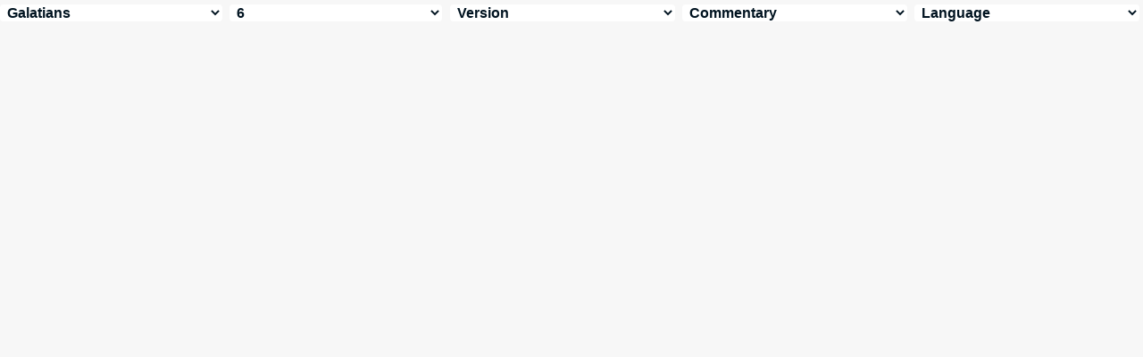

--- FILE ---
content_type: text/html
request_url: https://www.biblehub.com/p/isv/esv/cmenus/galatians/6.htm
body_size: 1628
content:
<!DOCTYPE html PUBLIC "-//W3C//DTD XHTML 1.0 Transitional//EN" "//www.w3.org/TR/xhtml1/DTD/xhtml1-transitional.dtd"><html xmlns="//www.w3.org/1999/xhtml"><head><meta http-equiv="Content-Type" content="text/html; charset=utf-8" /><meta name="viewport" content="width=device-width; initial-scale=1.0; maximum-scale=1.0; user-scalable=0;"/><title>Galatians 6 Menus</title><script type="text/javascript">
if (screen.width < 650) {window.location = "../../cmm/galatians/6.htm";}
</script><link rel="stylesheet" href="/menusbh2.css" type="text/css" media="Screen" /><script language="JavaScript">
<!--
function MM_jumpMenu(targ,selObj,restore){ //v3.0
  eval(targ+".location='"+selObj.options[selObj.selectedIndex].value+"'"); if (restore) selObj.selectedIndex=0; }
//-->
</script></head><!-- Google tag (gtag.js) -->
<script async src="https://www.googletagmanager.com/gtag/js?id=G-LR4HSKRP2H"></script>
<script>
  window.dataLayer = window.dataLayer || [];
  function gtag(){dataLayer.push(arguments);}
  gtag('js', new Date());

  gtag('config', 'G-LR4HSKRP2H');
</script><BODY onLoad="document.select2.reset();"><table width="100%" border="0" cellspacing="0" cellpadding="0"><tr><td><td class="mwid"><table width="100%" border="0" cellspacing="0" cellpadding="0"><tr><td class="tb1"><select name="select1" class="drop" onChange="MM_jumpMenu('top',this,0)"><option value="../../genesis/1.shtml">Genesis</option><option value="../../exodus/1.shtml">Exodus</option><option value="../../leviticus/1.shtml">Leviticus</option><option value="../../numbers/1.shtml">Numbers</option><option value="../../deuteronomy/1.shtml">Deuteronomy</option><option value="../../joshua/1.shtml">Joshua</option><option value="../../judges/1.shtml">Judges</option><option value="../../ruth/1.shtml">Ruth</option><option value="../../1_samuel/1.shtml">1 Samuel</option><option value="../../2_samuel/1.shtml">2 Samuel</option><option value="../../1_kings/1.shtml">1 Kings</option><option value="../../2_kings/1.shtml">2 Kings</option><option value="../../1_chronicles/1.shtml">1 Chronicles</option><option value="../../2_chronicles/1.shtml">2 Chronicles</option><option value="../../ezra/1.shtml">Ezra</option><option value="../../nehemiah/1.shtml">Nehemiah</option><option value="../../esther/1.shtml">Esther</option><option value="../../job/1.shtml">Job</option><option value="../../psalms/1.shtml">Psalms</option><option value="../../proverbs/1.shtml">Proverbs</option><option value="../../ecclesiastes/1.shtml">Ecclesiastes</option><option value="../../songs/1.shtml">Song of Solomon</option><option value="../../isaiah/1.shtml">Isaiah</option><option value="../../jeremiah/1.shtml">Jeremiah</option><option value="../../lamentations/1.shtml">Lamentations</option><option value="../../ezekiel/1.shtml">Ezekiel</option><option value="../../daniel/1.shtml">Daniel</option><option value="../../hosea/1.shtml">Hosea</option><option value="../../joel/1.shtml">Joel</option><option value="../../amos/1.shtml">Amos</option><option value="../../obadiah/1.shtml">Obadiah</option><option value="../../jonah/1.shtml">Jonah</option><option value="../../micah/1.shtml">Micah</option><option value="../../nahum/1.shtml">Nahum</option><option value="../../habakkuk/1.shtml">Habakkuk</option><option value="../../zephaniah/1.shtml">Zephaniah</option><option value="../../haggai/1.shtml">Haggai</option><option value="../../zechariah/1.shtml">Zechariah</option><option value="../../malachi/1.shtml">Malachi</option><option value="../../matthew/1.shtml">Matthew</option><option value="../../mark/1.shtml">Mark</option><option value="../../luke/1.shtml">Luke</option><option value="../../john/1.shtml">John</option><option value="../../acts/1.shtml">Acts</option><option value="../../romans/1.shtml">Romans</option><option value="../../1_corinthians/1.shtml">1 Corinthians</option><option value="../../2_corinthians/1.shtml">2 Corinthians</option><option value="../../galatians/6.shtml" selected>&nbsp;Galatians</option><option value="../../ephesians/1.shtml">Ephesians</option><option value="../../philippians/1.shtml">Philippians</option><option value="../../colossians/1.shtml">Colossians</option><option value="../../1_thessalonians/1.shtml">1 Thessalonians</option><option value="../../2_thessalonians/1.shtml">2 Thessalonians</option><option value="../../1_timothy/1.shtml">1 Timothy</option><option value="../../2_timothy/1.shtml">2 Timothy</option><option value="../../titus/1.shtml">Titus</option><option value="../../philemon/1.shtml">Philemon</option><option value="../../hebrews/1.shtml">Hebrews</option><option value="../../james/1.shtml">James</option><option value="../../1_peter/1.shtml">1 Peter</option><option value="../../2_peter/1.shtml">2 Peter</option><option value="../../1_john/1.shtml">1 John</option><option value="../../2_john/1.shtml">2 John</option><option value="../../3_john/1.shtml">3 John</option><option value="../../jude/1.shtml">Jude</option><option value="../../revelation/1.shtml">Revelation</option></select></td><td class="tb2"><select name="select2" class="drop2" onChange="MM_jumpMenu('top',this,0)"><option value="../../galatians/1.shtml">Galatians 1</option><option value="../../galatians/2.shtml">Galatians 2</option><option value="../../galatians/3.shtml">Galatians 3</option><option value="../../galatians/4.shtml">Galatians 4</option><option value="../../galatians/5.shtml">Galatians 5</option><option value="../../galatians/6.shtml" selected>&nbsp;6</option></select></td><td class="tb3"><iframe src="//parallelbible.com/pr/galatians/6-1.htm" width="100%" height="30" scrolling=no frameborder="0" cellpadding=0></iframe></td></tr><tr><td height="1"><img src="/clr.gif" height="1" width="100"></td><td height="1"><img src="/clr.gif" height="1" width="100"></td><td height="1"><img src="/clr.gif" height="1" width="100"></td></tr></table></body></td><td></td></tr></table></html>

--- FILE ---
content_type: text/html
request_url: https://parallelbible.com/pr/galatians/6-1.htm
body_size: 21793
content:
<!DOCTYPE html PUBLIC "-//W3C//DTD XHTML 1.0 Transitional//EN" "http://www.w3.org/TR/xhtml1/DTD/xhtml1-transitional.dtd"><html xmlns="http://www.w3.org/1999/xhtml"><head><meta http-equiv="Content-Type" content="text/html; charset=utf-8" /><meta name="viewport" content="width=device-width; initial-scale=1.0; maximum-scale=1.0; user-scalable=0;"/><title>Galatians 6:1 Menus</title><link rel="stylesheet" href="/menusbhshare2.css" type="text/css" media="Screen" /><script language="JavaScript">
<!--
function MM_jumpMenu(targ,selObj,restore){ //v3.0
  eval(targ+".location='"+selObj.options[selObj.selectedIndex].value+"'"); if (restore) selObj.selectedIndex=0; }
//-->
</script></head><BODY onLoad="document.select2.reset();"><table width="100%" border="0" cellspacing="0" cellpadding="0"><tr><td height="30" align="center" valign="middle" width="33%"><select name="select3" class="drop" onChange="MM_jumpMenu('top',this,0)"><option value="http://biblehub.com/galatians/6-1.htm" selected>&nbsp;Version</option><option value="http://biblehub.com/galatians/6-1.htm">Bible Hub Parallel</option><option value="http://biblehub.com/brb/galatians/6.htm">Reader's Bible</option><option value="http://biblehub.com/galatians/6-1.htm"> </option><option value="http://biblehub.com/galatians/6-1.htm" class="hs">Quick Links</option><option value="http://biblehub.com/niv/galatians/6.htm">New International Version</option><option value="http://biblehub.com/nlt/galatians/6.htm">New Living Translation</option><option value="http://biblehub.com/esv/galatians/6.htm">English Standard Version</option><option value="http://biblehub.com/nkjv/galatians/6.htm">New King James Version</option><option value="http://biblehub.com/bsb-strongs/galatians/6.htm">Strong's BSB</option><option value="http://biblehub.com/ylts/galatians/6.htm">Strong's YLT</option><option value="http://biblehub.com/nas/galatians/6.htm">Strong's NASB</option><option value="http://biblehub.com/kjvs/galatians/6.htm">Strong's KJV</option><option value="http://biblehub.com/hcsb/galatians/6.htm">Strong's HCSB</option><option value="http://biblehub.com/galatians/6-1.htm"> </option><option value="http://biblehub.com/galatians/6-1.htm" class="hs">Alphabetical Listings</option><option value="http://biblehub.com/afv/galatians/6.htm">A Faithful Version</option><option value="http://biblehub.com/akjv/galatians/6.htm">American King James</option><option value="http://biblehub.com/asv/galatians/6.htm">American Standard Version</option><option value="http://biblehub.com/aramaic-plain-english/galatians/6.htm">Aramaic Plain English</option><option value="http://biblehub.com/blb/galatians/6.htm">Berean Literal Bible</option><option value="http://biblehub.com/brb/galatians/6.htm">Berean Reader's Bible</option><option value="http://biblehub.com/bsb/galatians/6.htm">Berean Study Bible</option><option value="http://biblehub.com/csb/galatians/6.htm">Christian Standard Bible</option><option value="http://biblehub.com/cev/galatians/6.htm">Contemporary English Version</option><option value="http://biblehub.com/dbt/galatians/6.htm">Darby Bible Translation</option><option value="http://biblehub.com/drb/galatians/6.htm">Douay-Rheims Bible</option><option value="http://biblehub.com/erv/galatians/6.htm">English Revised Version</option><option value="http://biblehub.com/esv/galatians/6.htm">English Standard Version</option><option value="http://biblehub.com/gwt/galatians/6.htm">God's Word Translation</option><option value="http://biblehub.com/gnt/galatians/6.htm">Good News Translation</option><option value="http://biblehub.com/hcsb/galatians/6.htm">Holman Christian Standard</option><option value="http://biblehub.com/isr/galatians/6.htm">Inst. for Scripture Research</option><option value="http://biblehub.com/isv/galatians/6.htm">International Standard Version</option><option value="http://biblehub.com/jub/galatians/6.htm">Jubilee Bible 2000</option><option value="http://biblehub.com/kjv/galatians/6.htm">King James Bible</option><option value="http://biblehub.com/kj2000/galatians/6.htm">King James 2000 Bible</option><option value="http://biblehub.com/purple/galatians/6.htm">KJV Purple Letter Edition</option><option value="http://biblehub.com/net/galatians/6.htm">NET Bible</option><option value="http://biblehub.com/nasb/galatians/6.htm">New American Standard</option><option value="http://biblehub.com/nheb/galatians/6.htm">New Heart English Bible</option><option value="http://biblehub.com/niv/galatians/6.htm">New International Version</option><option value="http://biblehub.com/nkjv/galatians/6.htm">New King James Version</option><option value="http://biblehub.com/nlt/galatians/6.htm">New Living Translation</option><option value="http://biblehub.com/ojb/galatians/6.htm">Orthodox Jewish Bible</option><option value="http://biblehub.com/tnt/galatians/6.htm">Tyndale New Testament</option><option value="http://biblehub.com/wbt/galatians/6.htm">Webster's Bible Translation</option><option value="http://biblehub.com/wey/galatians/6.htm">Weymouth New Testament</option><option value="http://biblehub.com/web/galatians/6.htm">World English Bible</option><option value="http://biblehub.com/wycliffe/galatians/6.htm">Wycliffe Bible</option><option value="http://biblehub.com/ylt/galatians/6.htm">Young's Literal Translation</option><option value="http://biblehub.com/galatians/6-1.htm"> </option><option value="http://biblehub.com/galatians/6-1.htm" class="hs">Study Tools</option><option value="http://biblehub.com/chain/galatians/6-1.htm">Chain Links</option><option value="http://childrensbibleonline.com/galatians/6.htm">Children's Bible</option><option value="http://bibletimeline.info/galatians/6.htm">Chronological Bible</option><option value="http://christianbookshelf.org/galatians/6-1.htm">Library</option><option value="http://mlbible.com/galatians/6-1.htm">Multiple Languages</option><option value="http://onlineparallelbible.com/galatians/6.htm">Parallel Chapters</option><option value="http://niv-nlt.scripturetext.com/galatians/6.htm">Parallel Bible</option><option value="http://parallelgospels.org">Parallel Gospels</option><option value="http://biblesummary.org/galatians/6.htm">Summary</option><option value="http://bibletimeline.info/galatians/6.htm">Timeline</option><option value="http://biblegateway.com/cgi-bin/bible?language=english&passage=galatians%2B6&version=NIV"> </option><option value="http://biblegateway.com/cgi-bin/bible?language=english&passage=galatians%2B6&version=NIV" class="hs">BibleGateway.com</option><option value="http://biblegateway.com/cgi-bin/bible?language=english&passage=galatians%2B6&version=AMP">Amplified Bible</option><option value="http://biblegateway.com/cgi-bin/bible?language=english&passage=galatians%2B6&version=MSG">The Message</option><option value="http://biblegateway.com/cgi-bin/bible?language=english&passage=galatians%2B6&version=NKJV">New King James</option><option value="http://biblegateway.com/cgi-bin/bible?language=english&passage=galatians%2B6&version=KJ21">King James 21st Cent.</option><option value="http://biblestudys.com/rsv/galatians/6.html"> </option><option value="http://biblestudytools.com/rsv/galatians/6.html" class="hs">BibleStudyTools.com</option><option value="http://biblestudytools.com/ncv/galatians/6.html">New Century Version</option><option value="http://biblestudytools.com/nrs/galatians/6.html">New Revised Standard</option><option value="http://biblestudytools.com/rsv/galatians/6.html">Revised Standard Version</option></select></td><td height="30" align="center" valign="middle" width="33%"><select name="select8" class="drop" onChange="MM_jumpMenu('top',this,0)"><option value="http://biblehub.com/commentaries/galatians/6-1.htm" selected>&nbsp;Commentary</option><option value="http://biblehub.com/commentaries/barnes/galatians/6.htm">Barnes' Notes</option><option value="http://biblehub.com/commentaries/bengel/galatians/6.htm">Bengel's Gnomon</option><option value="http://biblehub.com/commentaries/benson/galatians/6.htm">Benson Commentary</option><option value="http://biblehub.com/commentaries/illustrator/galatians/6.htm">Biblical Illustrator</option><option value="http://biblehub.com/commentaries/calvin/galatians/6.htm">Calvin's Commentaries</option><option value="http://biblehub.com/commentaries/cambridge/galatians/6.htm">Cambridge Bible</option><option value="http://biblehub.com/commentaries/chrysostom/galatians/6.htm">Chrysostom Homilies</option><option value="http://biblehub.com/commentaries/clarke/galatians/6.htm">Clarke's Commentary</option><option value="http://biblehub.com/commentaries/darby/galatians/6.htm">Darby's Bible Synopsis</option><option value="http://biblehub.com/commentaries/expositors/galatians/6.htm">Expositor's Bible</option><option value="http://biblehub.com/commentaries/edt/galatians/6.htm">Expositor's Dictionary</option><option value="http://biblehub.com/commentaries/ellicott/galatians/6.htm">Ellicott's Commentary</option><option value="http://biblehub.com/commentaries/egt/galatians/6.htm">Expositor's Greek</option><option value="http://biblehub.com/commentaries/gsb/galatians/6.htm">Geneva Study Bible</option><option value="http://biblehub.com/commentaries/gill/galatians/6.htm">Gill's Bible Exposition</option><option value="http://biblehub.com/commentaries/gray/galatians/6.htm">Gray's Concise</option><option value="http://biblehub.com/commentaries/guzik/galatians/6.htm">Guzik Bible Commentary</option><option value="http://biblehub.com/commentaries/hastings/galatians/5-22.htm">Hastings Great Texts</option><option value="http://biblehub.com/commentaries/icc/galatians/6.htm">ICC NT Commentary</option><option value="http://biblehub.com/commentaries/jfb/galatians/6.htm">Jamieson-Fausset-Brown</option><option value="http://biblehub.com/commentaries/kelly/galatians/6.htm">Kelly Commentary</option><option value="http://biblehub.com/commentaries/kjt/galatians/6.htm">KJV Translator's Notes</option><option value="http://biblehub.com/commentaries/lange/galatians/6.htm">Lange Commentary</option><option value="http://biblehub.com/commentaries/maclaren/galatians/6.htm">MacLaren Expositions</option><option value="http://biblehub.com/commentaries/mhc/galatians/6.htm">Matthew Henry Concise</option><option value="http://biblehub.com/commentaries/mhcw/galatians/6.htm">Matthew Henry Full</option><option value="http://biblehub.com/commentaries/poole/galatians/6.htm">Matthew Poole</option><option value="http://biblehub.com/commentaries/meyer/galatians/6.htm">Meyer Commentary</option><option value="http://biblehub.com/commentaries/pnt/galatians/6.htm">People's New Testament</option><option value="http://biblehub.com/commentaries/pulpit/galatians/6.htm">Pulpit Commentary</option><option value="http://biblehub.com/commentaries/homiletics/galatians/6.htm">Pulpit Homiletics</option><option value="http://biblehub.com/commentaries/sermon/galatians/6.htm">Sermon Bible</option><option value="http://biblehub.com/commentaries/sco/galatians/6.htm">Scofield Reference Notes</option><option value="http://biblehub.com/commentaries/ttb/galatians/6.htm">Through The Bible</option><option value="http://biblehub.com/commentaries/vws/galatians/6.htm">Vincent's Word Studies</option><option value="http://biblehub.com/commentaries/wes/galatians/6.htm">Wesley's Notes</option><option value="http://topicalbible.org/dictionary_of_bible_themes.htm"> </option><option value="http://topicalbible.org/dictionary_of_bible_themes.htm" class="hs">Themes</option><option value="http://topicalbible.org/dbt/8707.htm">apostasy, personal</option><option value="http://topicalbible.org/dbt/5809.htm">compassion, human</option><option value="http://topicalbible.org/dbt/5814.htm">confrontation</option><option value="http://topicalbible.org/dbt/8231.htm">discipline, divine</option><option value="http://topicalbible.org/dbt/6163.htm">faults</option><option value="http://topicalbible.org/dbt/7925.htm">fellowship, among believers</option><option value="http://topicalbible.org/dbt/5691.htm">friends, good</option><option value="http://topicalbible.org/dbt/8264.htm">gentleness</option><option value="http://topicalbible.org/dbt/5904.htm">maturity, spiritual</option><option value="http://topicalbible.org/dbt/8305.htm">meekness</option><option value="http://topicalbible.org/dbt/8452.htm">neighbours, duty to</option><option value="http://topicalbible.org/dbt/8313.htm">nurture</option><option value="http://topicalbible.org/dbt/6214.htm">participation, in Christ</option><option value="http://topicalbible.org/dbt/5926.htm">rebuke</option><option value="http://topicalbible.org/dbt/6740.htm">returning to God</option><option value="http://topicalbible.org/dbt/8478.htm">self-examination</option><option value="http://topicalbible.org/dbt/8340.htm">self-respect</option><option value="http://topicalbible.org/dbt/6030.htm">sin, avoidance</option><option value="http://topicalbible.org/dbt/6040.htm">sinners</option><option value="http://topicalbible.org/dbt/8485.htm">spiritual warfare, conflict</option><option value="http://topicalbible.org/dbt/8164.htm">spirituality</option><option value="http://topicalbible.org/dbt/6251.htm">temptation, resisting</option><option value="http://topicalbible.org/dbt/5191.htm">thought</option><option value="http://topicalbible.org/dbt/8493.htm">watchfulness, believers</option><option value="http://topicalbible.org/"> </option><option value="http://topicalbible.org/" class="hs">Topics</option><option value="http://topicalbible.org/a/anybody.htm">Anybody</option><option value="http://topicalbible.org/a/anyone.htm">Anyone</option><option value="http://topicalbible.org/b/brethren.htm">Brethren</option><option value="http://topicalbible.org/b/brothers.htm">Brothers</option><option value="http://topicalbible.org/c/caught.htm">Caught</option><option value="http://topicalbible.org/c/considering.htm">Considering</option><option value="http://topicalbible.org/d/detected.htm">Detected</option><option value="http://topicalbible.org/f/fall.htm">Fall</option><option value="http://topicalbible.org/f/fault.htm">Fault</option><option value="http://topicalbible.org/f/fear.htm">Fear</option><option value="http://topicalbible.org/g/gentleness.htm">Gentleness</option><option value="http://topicalbible.org/g/gently.htm">Gently</option><option value="http://topicalbible.org/k/keeping.htm">Keeping</option><option value="http://topicalbible.org/l/lest.htm">Lest</option><option value="http://topicalbible.org/l/love.htm">Love</option><option value="http://topicalbible.org/m/meekness.htm">Meekness</option><option value="http://topicalbible.org/m/misconduct.htm">Misconduct</option><option value="http://topicalbible.org/o/overtaken.htm">Overtaken</option><option value="http://topicalbible.org/r/restore.htm">Restore</option><option value="http://topicalbible.org/s/sin.htm">Sin</option><option value="http://topicalbible.org/s/someone.htm">Someone</option><option value="http://topicalbible.org/s/spirit.htm">Spirit</option><option value="http://topicalbible.org/s/spiritual.htm">Spiritual</option><option value="http://topicalbible.org/t/temptation.htm">Temptation</option><option value="http://topicalbible.org/t/tempted.htm">Tempted</option><option value="http://topicalbible.org/t/tested.htm">Tested</option><option value="http://topicalbible.org/t/thyself.htm">Thyself</option><option value="http://topicalbible.org/t/trespass.htm">Trespass</option><option value="http://topicalbible.org/w/watch.htm">Watch</option><option value="http://topicalbible.org/w/wrongdoing.htm">Wrongdoing</option></select></td><td height="30" align="center" valign="middle" width="33%"><select name="select4" class="drop" onChange="MM_jumpMenu('top',this,0)"><option value="http://biblehub.com/multi/galatians/6-1.htm" selected>&nbsp;Language</option><option value="http://biblehub.com/text/galatians/6-1.htm"> </option><option value="http://biblehub.com/text/galatians/6-1.htm" class="hs">Greek</option><option value="http://apostolic.interlinearbible.org/galatians/6.htm">Apostolic Bible Polyglot</option><option value="http://biblehub.com/bgb/galatians/6.htm">Berean Greek Bible</option><option value="http://biblehub.com/bib/galatians/6.htm">Berean Interlinear Bible</option><option value="http://biblehub.com/bz05/galatians/6.htm">Byzantine / Majority Text</option><option value="http://goc.biblos.com/galatians/6.htm">Greek Orthodox NT</option><option value="http://interlinearbible.org/galatians/6.htm">Interlinear Chapters</option><option value="http://interlinearbible.org/galatians/6-1.htm">Interlinear Verses</option><option value="http://biblelexicon.org/galatians/6-1.htm">Lexicon</option><option value="http://biblehub.com/nestle/galatians/6.htm">Nestle 1904 GNT</option><option value="http://biblehub.com/texts/galatians/6-1.htm">Parallel Texts</option><option value="http://biblehub.com/sbl/galatians/6.htm">SBL GNT</option><option value="http://study.interlinearbible.org/galatians/6.htm">Study Bible</option><option value="http://biblehub.com/text/galatians/6-1.htm">Text Analysis</option><option value="http://tr.biblos.com/galatians/6.htm">Textus Receptus</option><option value="http://t8s.biblos.com/galatians/6.htm">Tischendorf</option><option value="http://whdc.biblos.com/galatians/6.htm">Westcott and Hort</option><option value="http://whnac.biblos.com/galatians/6.htm">WH with NA Variants</option><option value="http://greekheb-strongs.scripturetext.com/galatians/6.htm">Word Studies</option><option value="http://biblehub.com/text/genesis/1-1.htm"> </option><option value="http://biblehub.com/text/genesis/1-1.htm" class="hs">Hebrew</option><option value="http://biblehub.com/text/genesis/1-1.htm">Jump to OT Hebrew</option><option value="http://biblehub.com/texts/genesis/1-1.htm">Parallel Texts</option><option value="http://biblehub.com/multi/galatians/6-1.htm"> </option><option value="http://biblehub.com/multi/galatians/6-1.htm" class="hs">Multilingual</option><option value="http://bybel.org/pwl/galatians/6.htm">Afrikaans</option><option value="http://biblehub.com/alb/galatians/6.htm">Albanian</option><option value="http://biblehub.com/amh/galatians/6.htm">Amharic NT</option><option value="http://biblehub.com/arb/galatians/6.htm">Arabic</option><option value="http://biblehub.com/pes/galatians/6.htm">Aramaic NT</option><option value="http://biblehub.com/arm/galatians/6.htm">Armenian NT</option><option value="http://biblehub.com/bas/galatians/6.htm">Basque NT</option><option value="http://bibliaportugues.com/kja/galatians/6.htm">Brazilian Portuguese</option><option value="http://biblehub.com/bul/galatians/6.htm">Bulgarian</option><option value="http://cu.holybible.com.cn/galatians/6.htm">Chinese</option><option value="http://biblehub.com/cro/galatians/6.htm">Croatian</option><option value="http://biblehub.com/bkr/galatians/6.htm">Czech</option><option value="http://da.bibelsite.com/dan/galatians/6.htm">Danish</option><option value="http://biblehub.com/svg/galatians/6.htm">Dutch</option><option value="http://biblehub.com/hun/galatians/6.htm">Hungarian</option><option value="http://biblehub.com/niv/galatians/6.htm">English</option><option value="http://biblehub.com/esp/galatians/6.htm">Esperanto</option><option value="http://biblehub.com/est/galatians/6.htm">Estonian NT</option><option value="http://biblehub.com/pr38/galatians/6.htm">Finnish</option><option value="http://mar.saintebible.com/galatians/6.htm">French</option><option value="http://l12.bibeltext.com/galatians/6.htm">German</option><option value="http://whnac.biblos.com/galatians/6.htm">Greek</option><option value="http://biblehub.com/hcb/galatians/6.htm">Haitian Creole</option><option value="http://mod.hebrewtanakh.com/galatians/6.htm">Hebrew</option><option value="http://biblehub.com/rb/galatians/6.htm">Italian</option><option value="http://biblehub.com/tb/galatians/6.htm">Indonesian</option><option value="http://biblehub.com/jpn/matthew/1.htm">Japanese NT</option><option value="http://biblehub.com/kab/galatians/6.htm">Kabyle NT</option><option value="http://biblehub.com/kor/galatians/6.htm">Korean</option><option value="http://biblehub.com/vul/galatians/6.htm">Latin </option><option value="http://biblehub.com/lat/galatians/6.htm">Latvian NT</option><option value="http://biblehub.com/lit/galatians/6.htm">Lithuanian</option><option value="http://biblehub.com/mao/galatians/6.htm">Maori</option><option value="http://no.bibelsite.com/nor/galatians/6.htm">Norwegian</option><option value="http://biblehub.com/pol/galatians/6.htm">Polish</option><option value="http://bibliaportugues.com/jfa/galatians/6.htm">Portuguese</option><option value="http://biblehub.com/rom/galatians/6.htm">Romanian</option><option value="http://biblehub.com/st/galatians/6.htm">Russian</option><option value="http://biblehub.com/shu/galatians/6.htm">Shuar NT</option><option value="http://lbla.bibliaparalela.com/galatians/6.htm">Spanish</option><option value="http://sv.bibelsite.com/swe/galatians/6.htm">Swedish</option><option value="http://biblehub.com/swa/galatians/6.htm">Swahili NT</option><option value="http://biblehub.com/adb/galatians/6.htm">Tagalog</option><option value="http://biblehub.com/ttq/galatians/6.htm">Tawallamat Tamajaq NT</option><option value="http://biblehub.com/tha/galatians/6.htm">Thai</option><option value="http://biblehub.com/tur/galatians/6.htm">Turkish</option><option value="http://biblehub.com/ukr/galatians/6.htm">Ukrainian NT</option><option value="http://biblehub.com/uma/galatians/6.htm">Uma NT</option><option value="http://biblehub.com/vie/galatians/6.htm">Vietnamese</option></select></td></tr><tr><td height="1"><img src="/clr.gif" height="1" width="100"></td><td height="1"><img src="/clr.gif" height="1" width="100"></td><td height="1"><img src="/clr.gif" height="1" width="100"></td></tr></table></body></html>

--- FILE ---
content_type: text/css
request_url: https://www.biblehub.com/menusbh2.css
body_size: 464
content:
@charset "utf-8";
/* CSS Document */


BODY

{

    MARGIN-TOP: 0px;

    MARGIN-LEFT: 0px;

    MARGIN-RIGHT: 0px;

    MARGIN-bottom: 0px;

    BACKGROUND-COLOR: #f7f7f7;

/*  background-image: url(bktop.gif);  */

    TEXT-DECORATION: none;}

    a:link, a:visited, a:active { 
	text-decoration: none; color: 


	#001320

	
;}



.drop{

width:97%; 
font-size:16px; font-family:Arial, Helvetica, sans-serif;
font-weight:700; BACKGROUND-COLOR: #ffffff; /*background-image: url(bkarrow.gif);*/ color:#001320; border: 0; z-index:-1; Border-radius:4px;

}

.drop2{

width:98%; 
font-size:16px; font-family:Arial, Helvetica, sans-serif;
font-weight:700; BACKGROUND-COLOR: #ffffff; /*background-image: url(bkarrow.gif);*/ color:#001320; border: 0; z-index:-1; Border-radius:4px;

}


.tb1 { width:20%; vertical-align:middle; height:30px;}
.tb2 { width:19%; vertical-align:middle; height:30px;}

.tb3 { width:61%; height:30px;}

/*.mwid {width:1100px; margin-left:3px;}*/


--- FILE ---
content_type: text/css
request_url: https://parallelbible.com/menusbhshare2.css
body_size: 791
content:
@charset "utf-8";
/* CSS Document */


BODY

{

    MARGIN-TOP: 0px;

    MARGIN-LEFT: 0px;

    MARGIN-RIGHT: 0px;

    MARGIN-bottom: 0px;

    BACKGROUND-COLOR: #f7f7f7;

/*  background-image: url(bktop.gif);  */

    TEXT-DECORATION: none;}

    a:link, a:visited, a:active { 
	text-decoration: none; color: 


	#001320

	
;}

.drop{

width:97%; 
font-size:16px; font-family:Arial, Helvetica, sans-serif;
font-weight:700; BACKGROUND-COLOR: #ffffff; /*background-image: url(bkarrow.gif);*/ color:#001320; border: 0; z-index:-1; Border-radius:4px;

}

.hs{

font-size:16px; font-family:Arial, Helvetica, sans-serif;
font-weight:700; BACKGROUND-COLOR: #d2edff; /*background-image: url(bkarrow.gif);*/ color:#001320; border: 0; z-index:-1; Border-radius:0px; 
}



/*.tb1{min-width:500px;}*/